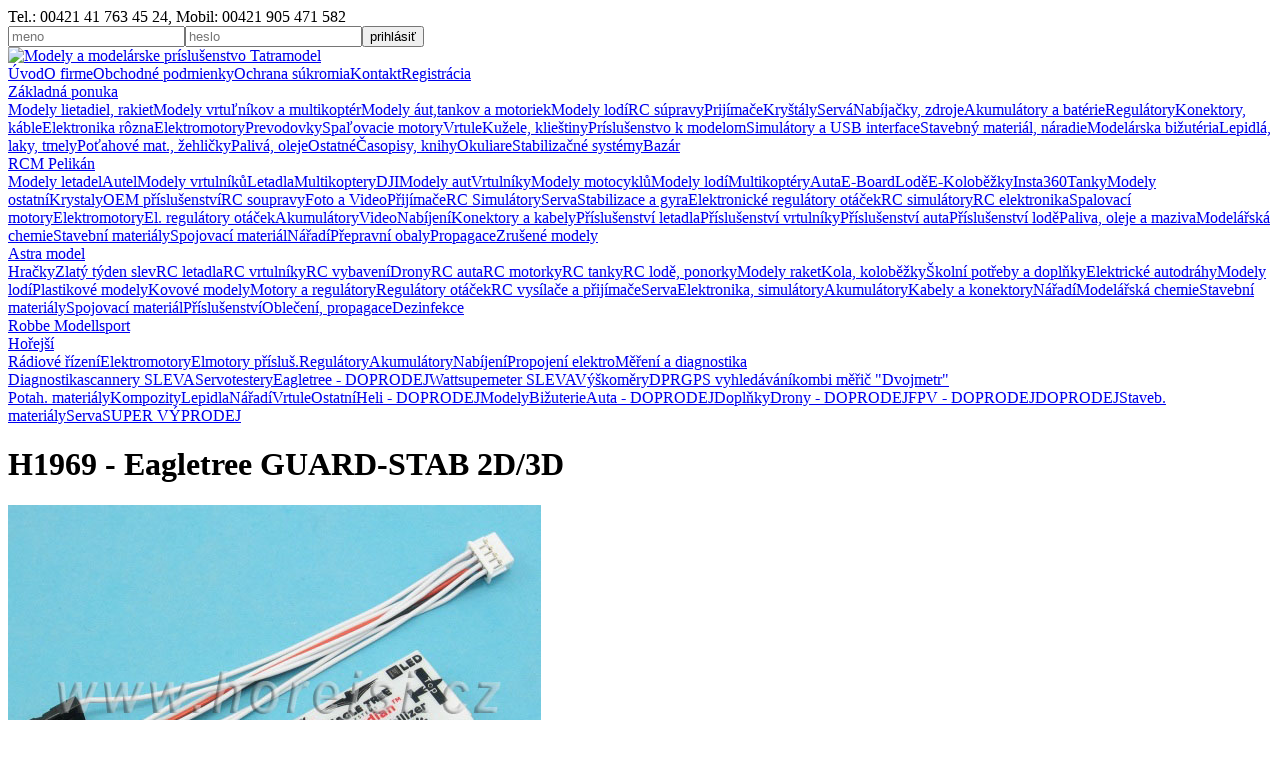

--- FILE ---
content_type: text/html; charset=windows-1250
request_url: https://www.tatramodel.sk/zakladna-ponuka/elektronika-rozna/autopiloti/H1969-eagletree-guard-stab-2d3d/
body_size: 51058
content:
<!DOCTYPE html>
<html>

<head>
<title>H1969 - Eagletree GUARD-STAB 2D/3D | Tatramodel.sk</title>
    <meta charset="UTF-8">
    <meta name="Robots" content="all, follow" />
    <meta name="Keywords" content="" />
    <meta name="Description" content="" />
    <meta name="Copyright" content="Copyright 2012 Martin Ščepko Tatramodel. All Rights Reserved." />
    <meta name="Author" content="Crystal Group, s. r. o." />
    <meta name="Generator" content="WCMS" />
    <link rel="StyleSheet" href="https://www.tatramodel.sk/styles/common.css?app=1.0.20" type="text/css" />
    <link rel="StyleSheet" href="https://www.tatramodel.sk/fancybox/jquery.fancybox.css" type="text/css" />
    <script type="text/javascript" src="https://www.tatramodel.sk/jquery/jquery-1.7.1.min.js"></script>
    <script type="text/javascript" src="https://www.tatramodel.sk/jquery/jquery.mousewheel-3.0.6.pack.js"></script>
    <script type="text/javascript" src="https://www.tatramodel.sk/jquery/jquery.purl.js"></script>
    <script type="text/javascript" src="https://www.tatramodel.sk/fancybox/jquery.fancybox.pack.js"></script>
    <script type="text/javascript" src="https://www.tatramodel.sk/jquery/jquery-ui-1.8.18.custom.min.js"></script>
    <script type="text/javascript" src="https://www.tatramodel.sk/scripts/common.js?app=1.0.20"></script>
    <script type="text/javascript">var WCMS_ROOT = "https://www.tatramodel.sk/"</script>
    <script type="text/javascript">
    var _gaq = _gaq || [];
    _gaq.push(['_setAccount', 'UA-11383743-1']);
    _gaq.push(['_trackPageview']);
    (function() {
    var ga = document.createElement('script'); ga.type = 'text/javascript'; ga.async = true;
    ga.src = ('https:' == document.location.protocol ? 'https://ssl' : 'http://www') + '.google-analytics.com/ga.js';
    var s = document.getElementsByTagName('script')[0]; s.parentNode.insertBefore(ga, s);
    })();
    </script>
</head>

<body><div id="web_general"><div id="web_header"><div class="header_top"><div class="header_motto">Tel.: 00421 41 763 45 24, Mobil: 00421 905 471 582</div><form action="https://www.tatramodel.sk/prihlasenie/" method="post"><div class="header_login"><input type="text" name="data[prihlasovacie_meno]" value="" class="field_s" placeholder="meno" /><input type="password" name="data[prihlasovacie_heslo]" value="" class="field_s" placeholder="heslo"  /><input type="submit" name="submit_login" value="prihlásiť" class="button_green" /></div></form><div class="newline"></div></div><div class="header_sub"><div class="header_logo"><a href="https://www.tatramodel.sk/"><img src="https://www.tatramodel.sk/images/header_logo.png" alt="Modely a modelárske príslušenstvo Tatramodel" /></a></div><div class="header_menu"><a href="https://www.tatramodel.sk/">Úvod</a><a href="https://www.tatramodel.sk/o-firme/">O firme</a><a href="https://www.tatramodel.sk/obchodne-podmienky/">Obchodné podmienky</a><a href="https://www.tatramodel.sk/ochrana-sukromia/">Ochrana súkromia</a><a href="https://www.tatramodel.sk/kontakt/">Kontakt</a><a href="https://www.tatramodel.sk/registracia/" class="vivid">Registrácia</a></div><div class="newline"></div></div></div><div id="web_container"><div id="web_panel_left"><div class="kategorie_l1"><a href="https://www.tatramodel.sk/zakladna-ponuka/" class="kategoria_l1 expandable" id="kat1">Základná ponuka</a><div class="kategorie_l2" id="kat1sub"><a href="https://www.tatramodel.sk/zakladna-ponuka/modely-lietadiel-rakiet/" class="kategoria_l2" id="kat1050">Modely lietadiel, rakiet</a><a href="https://www.tatramodel.sk/zakladna-ponuka/modely-vrtulnikov/" class="kategoria_l2" id="kat1070">Modely vrtuľníkov a multikoptér</a><a href="https://www.tatramodel.sk/zakladna-ponuka/modely-auttankov-a-motoriek/" class="kategoria_l2" id="kat1086">Modely áut,tankov a motoriek</a><a href="https://www.tatramodel.sk/zakladna-ponuka/modely-lodi/" class="kategoria_l2" id="kat1097">Modely lodí</a><a href="https://www.tatramodel.sk/zakladna-ponuka/rc-supravy/" class="kategoria_l2" id="kat1104">RC súpravy</a><a href="https://www.tatramodel.sk/zakladna-ponuka/prijimace/" class="kategoria_l2" id="kat1119">Prijímače</a><a href="https://www.tatramodel.sk/zakladna-ponuka/krystaly/" class="kategoria_l2" id="kat1130">Kryštály</a><a href="https://www.tatramodel.sk/zakladna-ponuka/serva/" class="kategoria_l2" id="kat1143">Servá</a><a href="https://www.tatramodel.sk/zakladna-ponuka/nabijacky-zdroje/" class="kategoria_l2" id="kat1154">Nabíjačky, zdroje</a><a href="https://www.tatramodel.sk/zakladna-ponuka/akumulatory-a-baterie/" class="kategoria_l2" id="kat1160">Akumulátory a batérie</a><a href="https://www.tatramodel.sk/zakladna-ponuka/regulatory/" class="kategoria_l2" id="kat1177">Regulátory</a><a href="https://www.tatramodel.sk/zakladna-ponuka/konektory-kable/" class="kategoria_l2" id="kat1187">Konektory, káble</a><a href="https://www.tatramodel.sk/zakladna-ponuka/elektronika-rozna/" class="kategoria_l2" id="kat1196">Elektronika rôzna</a><a href="https://www.tatramodel.sk/zakladna-ponuka/elektromotory/" class="kategoria_l2" id="kat1212">Elektromotory</a><a href="https://www.tatramodel.sk/zakladna-ponuka/prevodovky/" class="kategoria_l2" id="kat1225">Prevodovky</a><a href="https://www.tatramodel.sk/zakladna-ponuka/spalovacie-motory/" class="kategoria_l2" id="kat1229">Spaľovacie motory</a><a href="https://www.tatramodel.sk/zakladna-ponuka/vrtule/" class="kategoria_l2" id="kat1242">Vrtule</a><a href="https://www.tatramodel.sk/zakladna-ponuka/kuzele-kliestiny/" class="kategoria_l2" id="kat1270">Kužele, klieštiny</a><a href="https://www.tatramodel.sk/zakladna-ponuka/prislusenstvo-k-modelom/" class="kategoria_l2" id="kat1274">Príslušenstvo k modelom</a><a href="https://www.tatramodel.sk/zakladna-ponuka/simulatory-a-usb-interface/" class="kategoria_l2" id="kat1293">Simulátory a USB interface</a><a href="https://www.tatramodel.sk/zakladna-ponuka/stavebny-material-naradie/" class="kategoria_l2" id="kat1294">Stavebný materiál, náradie</a><a href="https://www.tatramodel.sk/zakladna-ponuka/modelarska-bizuteria/" class="kategoria_l2" id="kat1316">Modelárska bižutéria</a><a href="https://www.tatramodel.sk/zakladna-ponuka/lepidla-laky-tmely/" class="kategoria_l2" id="kat1321">Lepidlá, laky, tmely</a><a href="https://www.tatramodel.sk/zakladna-ponuka/potahove-mat-zehlicky/" class="kategoria_l2" id="kat1328">Poťahové mat., žehličky</a><a href="https://www.tatramodel.sk/zakladna-ponuka/paliva-oleje/" class="kategoria_l2" id="kat1337">Palivá, oleje</a><a href="https://www.tatramodel.sk/zakladna-ponuka/ostatne/" class="kategoria_l2" id="kat1342">Ostatné</a><a href="https://www.tatramodel.sk/zakladna-ponuka/asopisy-knihy/" class="kategoria_l2" id="kat1343">Časopisy, knihy</a><a href="https://www.tatramodel.sk/zakladna-ponuka/okuliare/" class="kategoria_l2" id="kat1982">Okuliare</a><a href="https://www.tatramodel.sk/zakladna-ponuka/stabilizacne-systemy/" class="kategoria_l2" id="kat2917">Stabilizačné systémy</a><a href="https://www.tatramodel.sk/zakladna-ponuka/bazar/" class="kategoria_l2" id="kat2278">Bazár</a></div><a href="https://www.tatramodel.sk/rcm-pelikan/" class="kategoria_l1 expandable" id="kat2">RCM Pelikán</a><div class="kategorie_l2" id="kat2sub"><a href="https://www.tatramodel.sk/rcm-pelikan/modely-letadel/" class="kategoria_l2" id="kat245">Modely letadel</a><a href="https://www.tatramodel.sk/rcm-pelikan/autel/" class="kategoria_l2" id="kat4045">Autel</a><a href="https://www.tatramodel.sk/rcm-pelikan/modely-vrtulniku/" class="kategoria_l2" id="kat310">Modely vrtulníků</a><a href="https://www.tatramodel.sk/rcm-pelikan/letadla/" class="kategoria_l2" id="kat3625">Letadla</a><a href="https://www.tatramodel.sk/rcm-pelikan/multikoptery/" class="kategoria_l2" id="kat2017">Multikoptery</a><a href="https://www.tatramodel.sk/rcm-pelikan/dji/" class="kategoria_l2" id="kat4047">DJI</a><a href="https://www.tatramodel.sk/rcm-pelikan/modely-aut/" class="kategoria_l2" id="kat329">Modely aut</a><a href="https://www.tatramodel.sk/rcm-pelikan/vrtulniky/" class="kategoria_l2" id="kat3694">Vrtulníky</a><a href="https://www.tatramodel.sk/rcm-pelikan/modely-motocyklu/" class="kategoria_l2" id="kat377">Modely motocyklů</a><a href="https://www.tatramodel.sk/rcm-pelikan/modely-lodi/" class="kategoria_l2" id="kat380">Modely lodí</a><a href="https://www.tatramodel.sk/rcm-pelikan/multikoptery/" class="kategoria_l2" id="kat3710">Multikoptéry</a><a href="https://www.tatramodel.sk/rcm-pelikan/auta/" class="kategoria_l2" id="kat3716">Auta</a><a href="https://www.tatramodel.sk/rcm-pelikan/e-board/" class="kategoria_l2" id="kat2912">E-Board</a><a href="https://www.tatramodel.sk/rcm-pelikan/lode/" class="kategoria_l2" id="kat3768">Lodě</a><a href="https://www.tatramodel.sk/rcm-pelikan/e-kolobezky/" class="kategoria_l2" id="kat3274">E-Koloběžky</a><a href="https://www.tatramodel.sk/rcm-pelikan/insta360/" class="kategoria_l2" id="kat4052">Insta360</a><a href="https://www.tatramodel.sk/rcm-pelikan/tanky/" class="kategoria_l2" id="kat3782">Tanky</a><a href="https://www.tatramodel.sk/rcm-pelikan/modely-ostatni/" class="kategoria_l2" id="kat394">Modely ostatní</a><a href="https://www.tatramodel.sk/rcm-pelikan/krystaly/" class="kategoria_l2" id="kat440">Krystaly</a><a href="https://www.tatramodel.sk/rcm-pelikan/oem-prislusenstvi/" class="kategoria_l2" id="kat4070">OEM příslušenství</a><a href="https://www.tatramodel.sk/rcm-pelikan/rc-soupravy/" class="kategoria_l2" id="kat400">RC soupravy</a><a href="https://www.tatramodel.sk/rcm-pelikan/foto-a-video/" class="kategoria_l2" id="kat3105">Foto a Video</a><a href="https://www.tatramodel.sk/rcm-pelikan/prijimace/" class="kategoria_l2" id="kat411">Přijímače</a><a href="https://www.tatramodel.sk/rcm-pelikan/rc-simulatory/" class="kategoria_l2" id="kat467">RC Simulátory</a><a href="https://www.tatramodel.sk/rcm-pelikan/serva/" class="kategoria_l2" id="kat422">Serva</a><a href="https://www.tatramodel.sk/rcm-pelikan/stabilizace-a-gyra/" class="kategoria_l2" id="kat3800">Stabilizace a gyra</a><a href="https://www.tatramodel.sk/rcm-pelikan/elektronicke-regulatory-otacek/" class="kategoria_l2" id="kat527">Elektronické regulátory otáček</a><a href="https://www.tatramodel.sk/rcm-pelikan/rc-simulatory/" class="kategoria_l2" id="kat3805">RC simulátory</a><a href="https://www.tatramodel.sk/rcm-pelikan/rc-elektronika/" class="kategoria_l2" id="kat465">RC elektronika</a><a href="https://www.tatramodel.sk/rcm-pelikan/spalovaci-motory/" class="kategoria_l2" id="kat468">Spalovací motory</a><a href="https://www.tatramodel.sk/rcm-pelikan/elektromotory/" class="kategoria_l2" id="kat499">Elektromotory</a><a href="https://www.tatramodel.sk/rcm-pelikan/el-regulatory-otacek/" class="kategoria_l2" id="kat3844">El. regulátory otáček</a><a href="https://www.tatramodel.sk/rcm-pelikan/akumulatory/" class="kategoria_l2" id="kat542">Akumulátory</a><a href="https://www.tatramodel.sk/rcm-pelikan/video/" class="kategoria_l2" id="kat2727">Video</a><a href="https://www.tatramodel.sk/rcm-pelikan/nabijeni/" class="kategoria_l2" id="kat566">Nabíjení</a><a href="https://www.tatramodel.sk/rcm-pelikan/konektory-a-kabely/" class="kategoria_l2" id="kat575">Konektory a kabely</a><a href="https://www.tatramodel.sk/rcm-pelikan/prislusenstvi-letadla/" class="kategoria_l2" id="kat587">Příslušenství letadla</a><a href="https://www.tatramodel.sk/rcm-pelikan/prislusenstvi-vrtulniky/" class="kategoria_l2" id="kat686">Příslušenství vrtulníky</a><a href="https://www.tatramodel.sk/rcm-pelikan/prislusenstvi-auta/" class="kategoria_l2" id="kat699">Příslušenství auta</a><a href="https://www.tatramodel.sk/rcm-pelikan/prislusenstvi-lode/" class="kategoria_l2" id="kat750">Příslušenství lodě</a><a href="https://www.tatramodel.sk/rcm-pelikan/paliva-oleje-a-maziva/" class="kategoria_l2" id="kat767">Paliva, oleje a maziva</a><a href="https://www.tatramodel.sk/rcm-pelikan/modelarska-chemie/" class="kategoria_l2" id="kat777">Modelářská chemie</a><a href="https://www.tatramodel.sk/rcm-pelikan/stavebni-materialy/" class="kategoria_l2" id="kat792">Stavební materiály</a><a href="https://www.tatramodel.sk/rcm-pelikan/spojovaci-material/" class="kategoria_l2" id="kat4020">Spojovací materiál</a><a href="https://www.tatramodel.sk/rcm-pelikan/naradi/" class="kategoria_l2" id="kat822">Nářadí</a><a href="https://www.tatramodel.sk/rcm-pelikan/prepravni-obaly/" class="kategoria_l2" id="kat854">Přepravní obaly</a><a href="https://www.tatramodel.sk/rcm-pelikan/propagace/" class="kategoria_l2" id="kat858">Propagace</a><a href="https://www.tatramodel.sk/rcm-pelikan/zrusene-modely/" class="kategoria_l2" id="kat2342">Zrušené modely</a></div><a href="https://www.tatramodel.sk/astra-model/" class="kategoria_l1 expandable" id="kat3">Astra model</a><div class="kategorie_l2" id="kat3sub"><a href="https://www.tatramodel.sk/astra-model/rc-hracky/" class="kategoria_l2" id="kat3232">Hračky</a><a href="https://www.tatramodel.sk/astra-model/black-friday/" class="kategoria_l2" id="kat4133">Zlatý týden slev</a><a href="https://www.tatramodel.sk/astra-model/letadla/" class="kategoria_l2" id="kat7">RC letadla</a><a href="https://www.tatramodel.sk/astra-model/vrtulniky/" class="kategoria_l2" id="kat59">RC vrtulníky</a><a href="https://www.tatramodel.sk/astra-model/rc-vybaveni/" class="kategoria_l2" id="kat2584">RC vybavení</a><a href="https://www.tatramodel.sk/astra-model/multikoptery/" class="kategoria_l2" id="kat62">Drony</a><a href="https://www.tatramodel.sk/astra-model/auta/" class="kategoria_l2" id="kat79">RC auta</a><a href="https://www.tatramodel.sk/astra-model/motorky/" class="kategoria_l2" id="kat140">RC motorky</a><a href="https://www.tatramodel.sk/astra-model/rc-tanky/" class="kategoria_l2" id="kat2844">RC tanky</a><a href="https://www.tatramodel.sk/astra-model/lode-ponorky/" class="kategoria_l2" id="kat146">RC lodě, ponorky</a><a href="https://www.tatramodel.sk/astra-model/rakety/" class="kategoria_l2" id="kat164">Modely raket</a><a href="https://www.tatramodel.sk/astra-model/elektro-skateboardy/" class="kategoria_l2" id="kat2901">Kola, koloběžky</a><a href="https://www.tatramodel.sk/astra-model/kolni-potreby-a-doplnky/" class="kategoria_l2" id="kat3414">Školní potřeby a doplňky</a><a href="https://www.tatramodel.sk/astra-model/autodrahy-scx/" class="kategoria_l2" id="kat2525">Elektrické autodráhy</a><a href="https://www.tatramodel.sk/astra-model/lode-ponorky/stolni-modely/" class="kategoria_l2" id="kat3123">Modely lodí</a><a href="https://www.tatramodel.sk/astra-model/plastikove-modely/" class="kategoria_l2" id="kat2654">Plastikové modely</a><a href="https://www.tatramodel.sk/astra-model/bburago/" class="kategoria_l2" id="kat2777">Kovové modely</a><a href="https://www.tatramodel.sk/astra-model/pohonne-jednotky/" class="kategoria_l2" id="kat218">Motory a regulátory</a><a href="https://www.tatramodel.sk/astra-model/regulatory/" class="kategoria_l2" id="kat1381">Regulátory otáček</a><a href="https://www.tatramodel.sk/astra-model/rc-vybaveni/" class="kategoria_l2" id="kat1392">RC vysílače a přijímače</a><a href="https://www.tatramodel.sk/astra-model/serva/" class="kategoria_l2" id="kat1430">Serva</a><a href="https://www.tatramodel.sk/astra-model/elektronika-simulatory/" class="kategoria_l2" id="kat1461">Elektronika, simulátory</a><a href="https://www.tatramodel.sk/astra-model/akumulatory/" class="kategoria_l2" id="kat1474">Akumulátory</a><a href="https://www.tatramodel.sk/astra-model/kabely-a-konektory/" class="kategoria_l2" id="kat1488">Kabely a konektory</a><a href="https://www.tatramodel.sk/astra-model/naradi/" class="kategoria_l2" id="kat1723">Nářadí</a><a href="https://www.tatramodel.sk/astra-model/stavebni-materialy/lepidla/" class="kategoria_l2" id="kat1564">Modelářská chemie</a><a href="https://www.tatramodel.sk/astra-model/stavebni-materialy/" class="kategoria_l2" id="kat1548">Stavební materiály</a><a href="https://www.tatramodel.sk/astra-model/spojovaci-material/" class="kategoria_l2" id="kat1596">Spojovací materiál</a><a href="https://www.tatramodel.sk/astra-model/prislusenstvi/" class="kategoria_l2" id="kat1647">Příslušenství</a><a href="https://www.tatramodel.sk/astra-model/propagace/" class="kategoria_l2" id="kat2262">Oblečení, propagace</a><a href="https://www.tatramodel.sk/astra-model/dezinfekce/" class="kategoria_l2" id="kat3341">Dezinfekce</a></div><a href="https://www.tatramodel.sk/robbe-modellsport/" class="kategoria_l1" id="kat4">Robbe Modellsport</a><div class="kategorie_l2" id="kat4sub"></div><a href="https://www.tatramodel.sk/horejsi/" class="kategoria_l1 expandable expanded" id="kat5">Hořejší</a><div class="kategorie_l2" id="kat5sub"><a href="https://www.tatramodel.sk/horejsi/radiove-rizeni/" class="kategoria_l2" id="kat861">Rádiové řízení</a><a href="https://www.tatramodel.sk/horejsi/elektromotory/" class="kategoria_l2" id="kat879">Elektromotory</a><a href="https://www.tatramodel.sk/horejsi/elektromotory-prislus/" class="kategoria_l2" id="kat894">Elmotory přísluš.</a><a href="https://www.tatramodel.sk/horejsi/regulatory/" class="kategoria_l2" id="kat903">Regulátory</a><a href="https://www.tatramodel.sk/horejsi/akku/" class="kategoria_l2" id="kat910">Akumulátory</a><a href="https://www.tatramodel.sk/horejsi/nabijeni-akku/" class="kategoria_l2" id="kat928">Nabíjení</a><a href="https://www.tatramodel.sk/horejsi/propojeni-elektro/" class="kategoria_l2" id="kat937">Propojení elektro</a><a href="https://www.tatramodel.sk/horejsi/mereni/" class="kategoria_l2 expanded" id="kat948">Měření a diagnostika</a><div class="kategorie_l3" id="kat948sub"><a href="https://www.tatramodel.sk/horejsi/mereni/diagnostika/" class="kategoria_l3" id="kat949">Diagnostika</a><a href="https://www.tatramodel.sk/horejsi/mereni/scannery-sleva/" class="kategoria_l3" id="kat950">scannery SLEVA</a><a href="https://www.tatramodel.sk/horejsi/mereni/servotestery/" class="kategoria_l3" id="kat951">Servotestery</a><a href="https://www.tatramodel.sk/horejsi/mereni/eagletree/" class="kategoria_l3 selected" id="kat954">Eagletree - DOPRODEJ</a><a href="https://www.tatramodel.sk/horejsi/mereni/wattsup/" class="kategoria_l3" id="kat955">Wattsup</a><a href="https://www.tatramodel.sk/horejsi/mereni/emeter-sleva/" class="kategoria_l3" id="kat952">emeter SLEVA</a><a href="https://www.tatramodel.sk/horejsi/mereni/vyskomery/" class="kategoria_l3" id="kat957">Výškoměry</a><a href="https://www.tatramodel.sk/horejsi/mereni/dpr/" class="kategoria_l3" id="kat953">DPR</a><a href="https://www.tatramodel.sk/horejsi/mereni/gps-vyhledavani/" class="kategoria_l3" id="kat2759">GPS vyhledávání</a><a href="https://www.tatramodel.sk/horejsi/mereni/kombi-meric-dvojmetr/" class="kategoria_l3" id="kat956">kombi měřič "Dvojmetr"</a></div><a href="https://www.tatramodel.sk/horejsi/potahove-materialy/" class="kategoria_l2" id="kat958">Potah. materiály</a><a href="https://www.tatramodel.sk/horejsi/kompozity/" class="kategoria_l2" id="kat972">Kompozity</a><a href="https://www.tatramodel.sk/horejsi/lepidla/" class="kategoria_l2" id="kat978">Lepidla</a><a href="https://www.tatramodel.sk/horejsi/naradi/" class="kategoria_l2" id="kat986">Nářadí</a><a href="https://www.tatramodel.sk/horejsi/vrtule/" class="kategoria_l2" id="kat992">Vrtule</a><a href="https://www.tatramodel.sk/horejsi/ostatni/" class="kategoria_l2" id="kat1004">Ostatní</a><a href="https://www.tatramodel.sk/horejsi/heli/" class="kategoria_l2" id="kat1007">Heli - DOPRODEJ</a><a href="https://www.tatramodel.sk/horejsi/modely/" class="kategoria_l2" id="kat1023">Modely</a><a href="https://www.tatramodel.sk/horejsi/bizuterie/" class="kategoria_l2" id="kat1035">Bižuterie</a><a href="https://www.tatramodel.sk/horejsi/auta-e-pohony/" class="kategoria_l2" id="kat1042">Auta - DOPRODEJ</a><a href="https://www.tatramodel.sk/horejsi/doplnky/" class="kategoria_l2" id="kat1872">Doplňky</a><a href="https://www.tatramodel.sk/horejsi/multikoptery-mr/" class="kategoria_l2" id="kat1939">Drony - DOPRODEJ</a><a href="https://www.tatramodel.sk/horejsi/fpv/" class="kategoria_l2" id="kat1946">FPV - DOPRODEJ</a><a href="https://www.tatramodel.sk/horejsi/doprodej-slevy/" class="kategoria_l2" id="kat1972">DOPRODEJ</a><a href="https://www.tatramodel.sk/horejsi/stavebni-materialy/" class="kategoria_l2" id="kat2098">Staveb. materiály</a><a href="https://www.tatramodel.sk/horejsi/serva/" class="kategoria_l2" id="kat2104">Serva</a><a href="https://www.tatramodel.sk/horejsi/super-vprodej/" class="kategoria_l2" id="kat4135">SUPER VÝPRODEJ</a></div></div></div><div id="web_content"><div class="content_title"><h1>H1969 - Eagletree GUARD-STAB 2D/3D</h1></div><div class="content_clear"><div class="content_product_left"><img src="https://www.horejsi.cz/Images/1969.jpg" alt="Eagletree GUARD-STAB 2D/3D" class="picture" /><div class="flags"></div></div><div class="content_product_right"><p></p><table><tr><td class="a_left">Výrobca</td><td class="a_right">Eagletree</td></tr><tr><td class="a_left">Kód</td><td class="a_right">H1969</td></tr></table><table><tr><td colspan="2" class="text_red">Tovar je nedostupný</td></tr></table><p class="a_right"><big class="text_blue"><strong>72,50 &euro;</strong></big></p><p class="a_right"><big class="text_green">GARANCIA CENY</big><br/><a href="#guarantee" class="show_popup">Našli ste lepšiu cenu?</a></p><div class="a_right"><form action="https://www.tatramodel.sk/nakupny-kosik/" method="post" class="add2cart"><input type="hidden" name="product" value="54715" class="cart_product" /><input type="hidden" name="action" value="add" class="cart_action" /><input type="text" name="count" value="1" class="field_xxs a_mid cart_count" /><input type="submit" name="submit_cart" value="Pridať do košíka" class="button_green button_large" /></form></div></div><div class="newline"></div></div><div class="content_text"><hr/><p class="a_left"><small><a href="https://www.tatramodel.sk/horejsi/">Hořejší</a>&nbsp;&raquo;&nbsp;</small><small><a href="https://www.tatramodel.sk/horejsi/mereni/">Měření a diagnostika</a>&nbsp;&raquo;&nbsp;</small><small><a href="https://www.tatramodel.sk/horejsi/mereni/eagletree/">Eagletree - DOPRODEJ</a></small><br/><small><a href="https://www.tatramodel.sk/zakladna-ponuka/">Základná ponuka</a>&nbsp;&raquo;&nbsp;</small><small><a href="https://www.tatramodel.sk/zakladna-ponuka/elektronika-rozna/">Elektronika rôzna</a>&nbsp;&raquo;&nbsp;</small><small><a href="https://www.tatramodel.sk/zakladna-ponuka/elektronika-rozna/autopiloti/">Autopiloti, letové stabilizátory</a></small><br/><small><a href="https://www.tatramodel.sk/horejsi/">Hořejší</a>&nbsp;&raquo;&nbsp;</small><small><a href="https://www.tatramodel.sk/horejsi/radiove-rizeni/">Rádiové řízení</a>&nbsp;&raquo;&nbsp;</small><small><a href="https://www.tatramodel.sk/horejsi/radiove-rizeni/avionika/">Avionika</a></small><br/></p></div><div class="content_clear"><div class="tabs"><div id="tab1" class="selected">Prehľad</div><div id="tab2">Parametre</div><div id="tab3">Foto a prílohy</div><div id="tab4">Súvisiace produkty</div></div><div id="tab1content" class="tab_content"><div class="content_padding"><h2>Charakteristika</h2><div>Nov&#253; letov&#253; stabiliz&#225;tor Guardian 2D/3D je založen na ověřen&#233; technologii, kterou vyvinula firma Eagletree. Guardian je schopen potlačit vliv turbulence a vyrovnat dr&#225;hu letu. Ale to nen&#237; v&#353;echno. Na rozd&#237;l od levn&#253;ch stabiliz&#225;torů je schopen po ztr&#225;tě orientace pilota vr&#225;tit model&nbsp; do vodorovn&#233;ho letu.</div> <div><br /> Guardian je vhodn&#253; plo&#353;n&#237;ky v&#353;ech typů.&nbsp;Ať už l&#233;t&#225;te se spalovac&#237;m, elektrick&#253;m motorem, s akrobatick&#253;m polystyrenov&#253;m modelem, s větroněm atd.&nbsp;Fouk&#225; v&#237;tr, nebo je turbulentn&#237; ovzdu&#353;&#237;? Guardian poryvy vykompenzuje a budete l&#233;tat jako za klidu. <br /> <br /> Guardian se spr&#225;vn&#253;m způsobem namontuje&nbsp; do modelu. Kabelem (je souč&#225;st dod&#225;vky) se zapoj&#237; mezi přij&#237;mač a serva. Pomoc&#237; mal&#233;ho &#353;roubov&#225;ku se nastav&#237; velikost tlumen&#237; v jednotliv&#253;ch os&#225;ch a zapoj&#237; se přep&#237;nač - nen&#237; nutn&#253;, ale hod&#237; se. K nastaven&#237; nepotřebujete poč&#237;tač ani jin&#233; dal&#353;&#237; zař&#237;zen&#237;.</div> <div>&nbsp;</div> <div>Během letu je možno přep&#237;nat mezi m&#243;dem 2D (stabilizace vodorovn&#233;ho letu) a m&#243;dem 3D (akrobatick&#253; režim, bez stabilizace). V každ&#233; pozici modelu můžete pouze vys&#237;lačem&nbsp;přepnout do režimu 2D a model automaticky přejde do vodorovn&#233;ho letu.</div> <div>&nbsp;</div> <div>Guardian poskytuje ochranu Va&#353;emu modelu i Va&#353;&#237; peněžence.</div> <div>&nbsp;</div> <div><strong>Dotaz: Proč potřebuji Guardian? </strong></div> Guardian pom&#225;h&#225; ř&#237;dit modely zač&#225;tečn&#237;kům i expertům. Zvy&#353;uje sebevědom&#237; pilota, kter&#253; se nemus&#237; ob&#225;vat důsledků př&#237;padn&#233; chyby při ř&#237;zen&#237;. <br /> &nbsp; <div><strong>Režim 2D</strong> - Guardian umožn&#237; daleko plynulej&#353;&#237; let modelu a dok&#225;že jeho automatick&#233; uveden&#237; do vodorovn&#233;ho letu.&nbsp;Př&#237;stroj si "pamatuje" vodorovn&#253; let a um&#237; model do tohoto režimu vr&#225;tit. Bude se v&#225;m zd&#225;t, že model let&#237; jako po kolej&#237;ch. Guardian je tak&#233; velmi vhodn&#253; pro l&#233;t&#225;n&#237; FPV. Pokud si vyhrad&#237;te na vys&#237;lači dal&#353;&#237; ovl&#225;dac&#237; prvky, můžete během letu dokonce měnit velikost zisku stabilizace.<br /> <br /> Jestli m&#225;te raději nastaven&#237; pomoc&#237; poč&#237;tače, pak můžete st&#225;hnout a nainstalovat aplikaci Windows. Po připojen&#237; propojkou USB lze pomoc&#237; t&#233;to aplikace Guardian snadno konfigurovat. Software tak&#233; umožňuje uložit profil nastaven&#237; dan&#233;ho modelu. Umožn&#237; snadnou v&#253;měnu př&#237;stroje mezi několika modely s jednoduch&#253;m zaveden&#237;m dř&#237;ve uložen&#233; konfigurace.</div> <div>&nbsp;</div> <div><strong>Dotaz: Jak Guardian pracuje?</strong><br /> Vestavěn&#233; senzory (6DOF IMU) indikuj&#237; směr s&#237;ly gravitačn&#237;ho pole země. Procesor vyhled&#225;v&#225; a vyhodnocuje aktu&#225;ln&#237; pozici modelu a opravuje jeho kurs. To se opakuje několikatis&#237;ckr&#225;t za minutu.</div> <div>&nbsp;</div> <div><strong>Dotaz: Jak se&nbsp; li&#353;&#237; Guardian od ostatn&#237;ch stabilizačn&#237;ch syst&#233;mů?</strong><br /> Dosavadn&#237; stabilizačn&#237; syst&#233;my vyžadovaly instalaci speci&#225;ln&#237;ch extern&#237;ch senzorů, byly těžk&#233;, velk&#233; a drah&#233;. To v&#353;e Guardian měn&#237;. Je mnohem levněj&#353;&#237;, než obdobn&#233; syst&#233;my. Je lehk&#253;, mal&#253;.<br /> Jako v&#353;echny syst&#233;my Eagletree, i Guardian je možno spojit s poč&#237;tačem. Aplikace umožňuje detailn&#237; konfiguraci, uložen&#237; a vyvol&#225;n&#237; nastaven&#237; dan&#233;ho modelu (profil), update syst&#233;mu přes internet. Pro modernizaci nemus&#237;te kupovat nov&#253; př&#237;stroj ani ho nikam pos&#237;lat. Stač&#237; zav&#233;st novou verzi software.<br /> Datov&#253; port USB je souč&#225;st&#237; př&#237;stroje. Pl&#225;nujeme v&#253;voj dal&#353;&#237;ho hardware i software.</div> <div>Pozn&#225;mka: Propojka pro USB je běžn&#233;ho typu, proto nen&#237; souč&#225;st&#237; balen&#237;. Pokud ji nem&#225;te, snadno si ji opatř&#237;te v běžn&#233;m obchodu s elektronikou.</div> <div><br /> <p><strong>Dotaz: Kde je možno naj&#237;t dal&#353;&#237; informace? <br /> </strong></p> <p><a target="_blank" href="https://horejsi.cz/DataFilesEN/eagletree/Guardian 2D-3D.pdf">Kliknět zde</a> pro manu&#225;l (PDF) v angličtině. </p> <p><a target="_blank" href="https://horejsi.cz/DataFiles/eagletree/1969_Guardian%202D-3D_CZ.pdf">Klikněte zde</a> pro překlad manu&#225;lu do če&#353;tiny.</p> <a href="http://www.rcgroups.com/forums/showthread.php?t=1596644">Klikněte zde</a> pro vl&#225;kno na RCGroups.com. <p><a href="http://www.rcgroups.com/forums/showthread.php?t=1399687">Klikněte zde</a> pro vl&#225;kno, ve kter&#233;m se diskutuje Guardian OSD Expander (podobn&#225; funkce) pro FPV/OSD. </p> <p>Video tutorial ukazuje instalaci a konfiguraci:</p> <iframe src="http://www.youtube.com/embed/Rt8Y3Lxnv-0" allowfullscreen="" width="560" height="384" frameborder="0"></iframe><br /> <strong>Dotaz: Jak Guardian pracuje?</strong></div> <div></div> <div> <p>Jestli jste zač&#225;tečn&#237;k, Guardian&nbsp;odstran&#237; do velk&#233; m&#237;ry obavy z hav&#225;rie.</p> </div></div></div><div id="tab2content" class="tab_content"><div class="content_padding"><p class="a_mid">Nie sú k dispozícií žiadne parametre produktu</p></div></div><div id="tab3content" class="tab_content"><div class="content_padding"><p class="a_mid">&nbsp;</p></div></div><div id="tab4content" class="tab_content"><div class="content_padding"><p class="a_mid">&nbsp;</p></div></div></div><div id="guarantee" class="nodisplay"><h2>Našli ste lepšiu cenu? Napíšte nám!</h2><form action="https://www.tatramodel.sk/garancia-ceny/" method="post"><fieldset><legend>Produkt</legend><table><tr><td class="t_50">Kód a názov produktu</td><td class="t_50"><input type="text" name="data[produkt]" value="H1969 - Eagletree GUARD-STAB 2D/3D" class="field_l" /></td></tr><tr><td class="t_50">Odkaz na stránku konkurencie</td><td class="t_50"><input type="text" name="data[url]" value="http://" class="field_l" /></td></tr></table></fieldset><fieldset><legend>Kontakt na Vás</legend><table><tr><td class="t_50">E-mail</td><td class="t_50"><input type="text" name="data[email]" value="@" class="field_l" /></td></tr><tr><td class="t_50">Telefónne číslo</td><td class="t_50"><input type="text" name="data[telefon]" value="+421" class="field_l" /></td></tr></table></fieldset><fieldset><legend>Poznámka</legend><p><textarea name="data[poznamka]" cols="50" rows="3" class="field_xxl"></textarea></p></fieldset><p class="a_right"><label>Ak nie ste robot, zadajte číslo osem <input type="text" name="asq" value="" class="field_xxs" ></label><input type="submit" name="submit_pg" value="Odoslať požiadavku" class="button_green button_large" /></p></form><h2>...alebo zavolajte</h2><ul><li>tel.: 00421 41 763 45 24</li><li>mobil: 00421 905 471 582</li></ul></div></div><div id="web_panel_right"><div class="panel_cart"><div class="title go2cart"><a href="https://www.tatramodel.sk/nakupny-kosik/">Váš košík je prázdny</a></div><div class="items nodisplay"><p class="a_mid">V nákupnom košíku<br/>nemáte žiadne položky</p></div><div class="slidebutton"><img src="https://www.tatramodel.sk/images/panel_right_slidebtn.png" alt="" /></div></div><div class="panel_title">Vyhľadávanie</div><div class="panel_content"><form action="https://www.tatramodel.sk/vyhladavanie/" method="get" id="searchForm"><div class="search"><p class="a_left"><input type="text" name="keyword" value="" placeholder="názov, kód..." /><br/><label><input type="checkbox" name="f_kod" value="Y" checked="checked" /> hľadať podľa kódu</label><br/><label><input type="checkbox" name="f_nazov" value="Y" checked="checked" /> hľadať v názve</label><br/></p><p class="a_mid"><input type="submit" value="hľadať" class="button_green" id="searchBtn" /></p></div></form><script>$("#searchForm").submit(function() {$("#searchBtn").prop("disabled", true).addClass("button_disabled").val("vyhľadáva sa ...");});</script></div><div class="panel_title">Aktuality</div><div class="panel_content"><div><strong>Časopis RC Revue 1/2026 už v predaji.</strong> (07.01.)<br/><p>
	<img alt="" src="[data-uri]" /></p>
</div><div><strong>Časopis RC Revue 12/2025 už v predaji.</strong> (05.12.)<br/><p>
	<img alt="" src="[data-uri]" /></p>
</div><div><strong>Prevádzkové hodiny od 9.6.2025</strong> (07.06.)<br/><p>
	<span style="font-size:12px;"><span style="color:#000000;">Telefonick&yacute; kontakt: &nbsp; &nbsp; &nbsp;&nbsp;&nbsp;&nbsp;&nbsp;&nbsp; pondelok až piatok &nbsp;&nbsp;&nbsp;&nbsp;&nbsp;&nbsp;&nbsp;&nbsp; od 9.00h. do 17.00h.</span></span></p>
<p>
	<span style="font-size:12px;"><span style="color:#000000;">Osobn&yacute; odber: &nbsp;&nbsp;&nbsp;&nbsp;&nbsp;&nbsp;&nbsp; </span><span style="color:#000000;">pondelok až piatok</span><span style="color:#000000;">&nbsp;&nbsp;&nbsp;&nbsp;&nbsp;&nbsp;&nbsp;&nbsp;&nbsp; od 14.00h. do 17.00h.&nbsp;&nbsp;&nbsp;&nbsp;&nbsp;&nbsp;&nbsp; <span style="font-size:10px;">(po telefonickej dohode je možn&yacute; osobn&yacute; odber aj v inom čase</span><span style="font-size:10px;">)</span></span></span></p>
</div></div><div class="panel_title">Stav skladu</div><div class="panel_content"><div><p>Stav skladu je automaticky aktualizovaný (min. 1×/deň).</p><p><span class="text_green">ihneď</span>: tovar je u nás na sklade, u Vás môže byť do 24h alebo si ho môžete už aj dnes vyzdvihnúť u nás v predajni.</p><p><span class="text_green">1 - 4 (5, 6) dní</span>: tovar je na sklade u našich dodávateľov, odosielame ho ihneď po prijatí na sklad.</p><p><big class="text_red"><strong>×</strong></big>: tovar nie je ani u dodávateľov alebo nie je info o stave skladu, približný termín dodania Vám preveríme na požiadanie.</p></div></div><div class="panel_title">Doprava</div><div class="panel_content"><div><strong>Pošta</strong> = 3,- &euro;<br/>pri objednávke nad 100 &euro; doprava zdarma</div><div><strong>Kuriér</strong> = 5,- &euro;<br/>pri objednávke nad 200 &euro; doprava zdarma</div></div><div class="panel_title">Nákup na splátky</div><div class="panel_content"><div><p class="a_mid">Vážení zákazníci, okrem tradičneho spôsobu nákupu môžete využiť aj nákup na splátky.</p><p class="a_mid"><img src="https://www.tatramodel.sk/files/pages/quatro_150x250.jpg" alt="Quatro - jednoduchý nákup na splátky" /></p></div></div></div><div class="newline"></div></div><div id="web_footer"><div class="footer_left"><p><a href="https://www.tatramodel.sk/o-firme/">O firme</a>&nbsp;&middot;&nbsp;<a href="https://www.tatramodel.sk/obchodne-podmienky/">Obchodné podmienky</a>&nbsp;&middot;&nbsp;<a href="https://www.tatramodel.sk/ochrana-sukromia/">Ochrana súkromia</a>&nbsp;&middot;&nbsp;<a href="https://www.tatramodel.sk/kontakt/">Kontakt</a>&nbsp;&middot;&nbsp;<a href="https://www.tatramodel.sk/registracia/">Registrácia</a></p><p>Copyright &copy; 2012 Tatramodel.sk<br/>Všetky práva vyhradené</p></div><div class="footer_right"><a href="http://www.facebook.com/"><img src="https://www.tatramodel.sk/images/footer_facebook.png" alt="Tatramodel na Facebooku" /></a>&nbsp;<a href="http://www.twitter.com/"><img src="https://www.tatramodel.sk/images/footer_twitter.png" alt="Nasledujte Tatramodel na Twitteri" /></a></div></div></div><div class="fixed_notice nodisplay">Produkt pridaný do košíka</div><div id="gdpr_info"><p>Naše webové stránky používajú súbory cookies za účelom správnej funkčnosti a analýzy návštevnosti. Takisto na našom serveri ukladáme Vašu IP adresu za účelom bezpečnosti našich stránok. Pre viac informácií si prečítajte naše <a href="https://www.tatramodel.sk/ochrana-sukromia/">Pravidlá spracúvania osobných údajov a ochrany súkromia</a></p><p><button>Rozumiem, skryť túto informáciu</button></p></div></body>

</html>